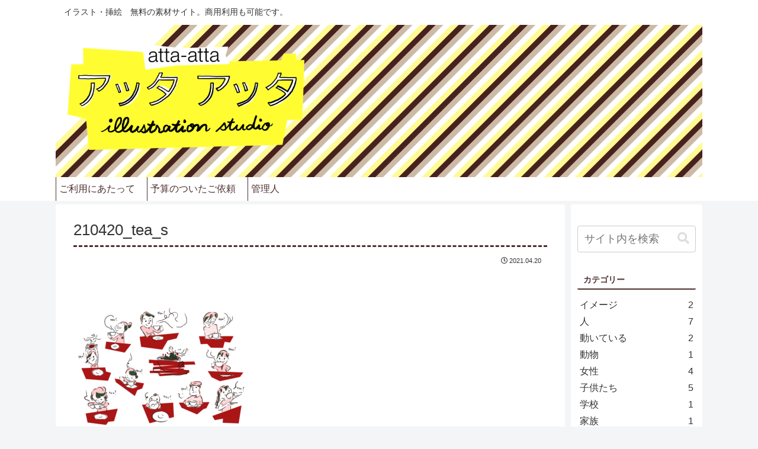

--- FILE ---
content_type: text/html; charset=utf-8
request_url: https://www.google.com/recaptcha/api2/aframe
body_size: 269
content:
<!DOCTYPE HTML><html><head><meta http-equiv="content-type" content="text/html; charset=UTF-8"></head><body><script nonce="4UVq5L2kGf7fLC_V1UsC7w">/** Anti-fraud and anti-abuse applications only. See google.com/recaptcha */ try{var clients={'sodar':'https://pagead2.googlesyndication.com/pagead/sodar?'};window.addEventListener("message",function(a){try{if(a.source===window.parent){var b=JSON.parse(a.data);var c=clients[b['id']];if(c){var d=document.createElement('img');d.src=c+b['params']+'&rc='+(localStorage.getItem("rc::a")?sessionStorage.getItem("rc::b"):"");window.document.body.appendChild(d);sessionStorage.setItem("rc::e",parseInt(sessionStorage.getItem("rc::e")||0)+1);localStorage.setItem("rc::h",'1768639006187');}}}catch(b){}});window.parent.postMessage("_grecaptcha_ready", "*");}catch(b){}</script></body></html>